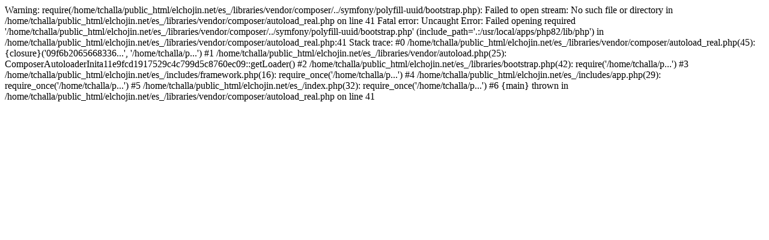

--- FILE ---
content_type: text/html; charset=UTF-8
request_url: https://es.elchojin.net/1/index.php/7-martes/13-siete-martes/8-presentacion-del-libro-siete-martes-en-merida
body_size: 463
content:

Warning: require(/home/tchalla/public_html/elchojin.net/es_/libraries/vendor/composer/../symfony/polyfill-uuid/bootstrap.php): Failed to open stream: No such file or directory in /home/tchalla/public_html/elchojin.net/es_/libraries/vendor/composer/autoload_real.php on line 41

Fatal error: Uncaught Error: Failed opening required '/home/tchalla/public_html/elchojin.net/es_/libraries/vendor/composer/../symfony/polyfill-uuid/bootstrap.php' (include_path='.:/usr/local/apps/php82/lib/php') in /home/tchalla/public_html/elchojin.net/es_/libraries/vendor/composer/autoload_real.php:41
Stack trace:
#0 /home/tchalla/public_html/elchojin.net/es_/libraries/vendor/composer/autoload_real.php(45): {closure}('09f6b2065668336...', '/home/tchalla/p...')
#1 /home/tchalla/public_html/elchojin.net/es_/libraries/vendor/autoload.php(25): ComposerAutoloaderInita11e9fcd1917529c4c799d5c8760ec09::getLoader()
#2 /home/tchalla/public_html/elchojin.net/es_/libraries/bootstrap.php(42): require('/home/tchalla/p...')
#3 /home/tchalla/public_html/elchojin.net/es_/includes/framework.php(16): require_once('/home/tchalla/p...')
#4 /home/tchalla/public_html/elchojin.net/es_/includes/app.php(29): require_once('/home/tchalla/p...')
#5 /home/tchalla/public_html/elchojin.net/es_/index.php(32): require_once('/home/tchalla/p...')
#6 {main}
  thrown in /home/tchalla/public_html/elchojin.net/es_/libraries/vendor/composer/autoload_real.php on line 41
